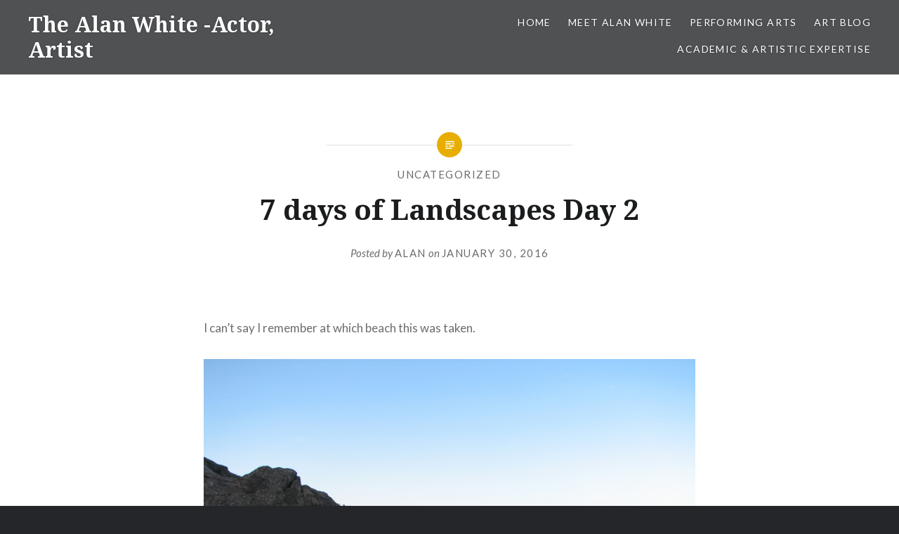

--- FILE ---
content_type: text/plain
request_url: https://www.google-analytics.com/j/collect?v=1&_v=j102&a=1381956729&t=pageview&_s=1&dl=https%3A%2F%2Fthealanwhite.com%2F7-days-of-landscapes-day-2%2F&ul=en-us%40posix&dt=7%20days%20of%20Landscapes%20Day%202%20%E2%80%93%20The%20Alan%20White%20-Actor%2C%20Artist&sr=1280x720&vp=1280x720&_u=IEBAAEABAAAAACAAI~&jid=593792556&gjid=2054800662&cid=57349067.1762531688&tid=UA-8920712-5&_gid=1845295914.1762531688&_r=1&_slc=1&z=373559877
body_size: -451
content:
2,cG-90X2NQL4X6